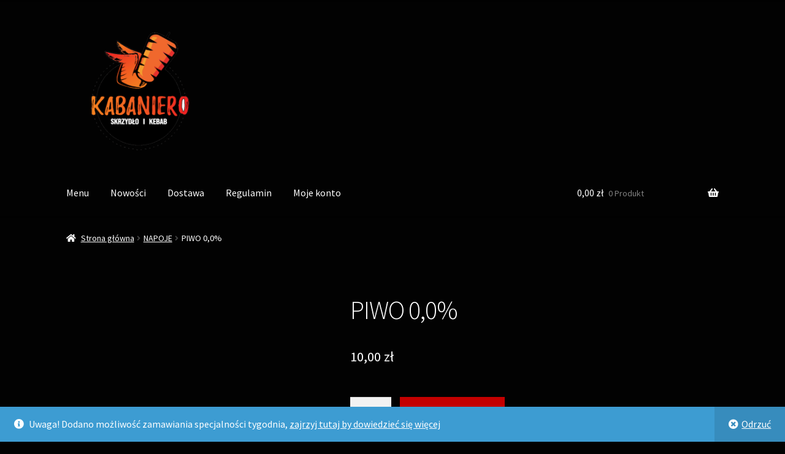

--- FILE ---
content_type: text/css
request_url: https://kabaniero.pl/wp-content/plugins/woo-product-variations-popup/css/wpvp.css?ver=98a39fdec9da577326f175afa527f389
body_size: 267
content:
/* wpvp-popup CSS */
.wpvp-popup {
    z-index: 9999;
    width:100%;
    height:100%;
    display:none;
    position:fixed;
    top:0px;
    left:0px;
    /* background:rgba(0,0,0,0.75);*/
}
.wpvp-popup:before {
    content: "";
    position: fixed;
    top: 0px;
    left: 0px;
    width: 100%;
    height: 100%;
    background: rgba(255, 255, 255, 0.84);
}
.popup-inner {
    max-width: 600px;
    width: 90%;
    position: absolute;
    top: 50%;
    left: 50%;
    transform: translate(-50%, -50%);
    background: #fff;
    border: 3px solid #000;
    border-radius: 5px;
}

.wpvp-popup .popup-inner {
    max-width: 400px;
    border: 6px solid rgba(0, 0, 0, 0.65);
    box-shadow: 0px 0px 20px rgba(0, 0, 0, 0.43);
}
.wpvp-popup .popup-content {
    padding: 20px;
}
.wpvp-popup td {
    padding: 0px;
    margin: 0px;
    vertical-align: super;
}
.wpvp-popup label {
    font-weight: 600;
}
.wpvp-popup select, .wpvp-popup input {
    padding: 0px 5px 0px 5px;
    margin-bottom: 12px;
    border-radius: 2px;
    border: 1px solid #c3c3c3;
    width: 100%;
}
.wpvp-popup .single_variation_wrap {
    text-align: right;
}
.wpvp-popup .quantity {
    display: inline-block;
    width: 31%;
    margin-right: 10px;
}
.wpvp-popup .single_add_to_cart_button {
    padding: 7px 15px;
    border-radius: 3px;
    background: #000;
    border: none;
    font-weight: 700;
    color: #fff;
}

.wpvp-popup .product-title{
    font-size: 30px;
    font-weight: 700;
    color: #000;
}

.wpvp-popup .price{
    font-size: 17px;
}

.wpvp-popup .product-title-price {
    margin-bottom: 10px; 
}

.wpvp-popup-close {
    position: absolute;
    right: -13px;
    top: -16px;
    background: #595959;
    width: 24px;
    height: 25px;
    border-radius: 50%;
    color: #fff;
    text-align: center;
    font-size: 18px;
    line-height: 21px;
    letter-spacing: -1px;
}